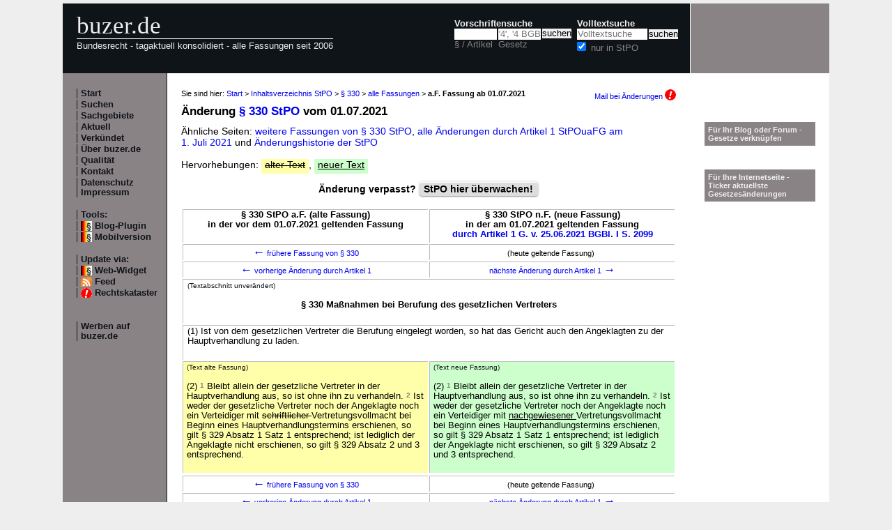

--- FILE ---
content_type: text/html; charset=utf-8
request_url: https://www.buzer.de/gesetz/5815/al0-149624.htm
body_size: 3794
content:

<!DOCTYPE html PUBLIC "-//W3C//DTD XHTML 1.0 Strict//EN" 
  "http://www.w3.org/TR/xhtml1/DTD/xhtml1-strict.dtd">
  
<html lang="de" xmlns="http://www.w3.org/1999/xhtml">
<head>
	
	<meta http-equiv="Content-Type" content="text/html; charset=utf-8" />
	<meta http-equiv="expires" content="0" />
	<meta name="language" content="de" />
	<meta name="referrer" content="origin-when-cross-origin" />
	<meta name="author" content="buzer.de" />
	<link href="/screen.css" rel="stylesheet" type="text/css" media="all" /><meta name="viewport" content="width=device-width, initial-scale=1.0" /><link href="/print.css" rel="stylesheet" type="text/css" media="print" />
	<link rel="alternate" type="application/rss+xml" title="buzer.de Feed" href="/gesetze_feed.xml" />
	<link rel="search" type="application/opensearchdescription+xml" title="buzer.de - Titelsuche, z.B. '32a EStG'" href="/buzer_search_titel.xml" />
	<link rel="search" type="application/opensearchdescription+xml" title="buzer.de - Volltextsuche" href="/buzer_search_volltext.xml" />
<link rel="contents" href="/StPO.htm" title="Inhaltsverzeichnis StPO" /><meta name="robots" content="index,follow" />
<link rel="canonical" href="https://www.buzer.de/gesetz/5815/al0-149624.htm" />
	
	<title>Fassung &sect; 330 StPO a.F. bis 01.07.2021 (ge&auml;ndert durch Artikel 1 G. v. 25.06.2021 BGBl. I S. 2099) </title>
	<meta name="description" content="Text &sect; 330 StPO a.F. in der Fassung vom 01.07.2021 (ge&auml;ndert durch Artikel 1 G. v. 25.06.2021 BGBl. I S. 2099) " />
	<meta name="keywords" content="Vertreter Angeklagte Hauptverhandlung Angeklagten Beginn Berufung Gericht Hauptverhandlungstermins Verteidiger Vertretungsvollmacht &Auml;hnliche Hervorhebung Seiten StPOuaFG" />
</head>
<body>
<div class="main">
<div class="headerb">
	<div class="logog"><a href="/index.htm">buzer.de</a></div>
	<div class="logok"><span> Bundesrecht - tagaktuell konsolidiert - alle Fassungen seit 2006</span></div>
	<div class="suchform"><div class="suchform1"><form name="Vorschriftensuche" method="get" action="/s1.htm">
<div>
<div class="suchetitel">Vorschriftensuche</div>	
<div class="input1plabel"><input class="input1p" name="a" type="text" id="paragraf" accesskey="a" value="" autocorrect="off" autocomplete="off" title="tippen Sie z.B. '1 EStG' und dr&uuml;cken Sie 'Enter';
wird automatisch ohne Maus beim Tippen einer Zahl ausgew&auml;hlt" />
<label for="paragraf">&sect; / Artikel</label></div><div class="input1glabel"><input class="input1g ajax-suggestion url-/suggest" name="g" type="text" placeholder="'4', '4 BGB' o. 'BGB'" id="gesetz" accesskey="g" value="" autocorrect="off" autocomplete="off" title="Suche mit Namen, einem Teil davon oder anhand der Fundstelle;
wird automatisch ohne Maus beim Tippen eines Buchstaben ausgew&auml;hlt" /><label for="gesetz">Gesetz</label></div><input class="input1s" type="submit" value="suchen" />
<input type="hidden" name="kurz" value="StPO" />
<input type="hidden" name="ag" value="5815" />
</div></form></div>
<div class="suchform2"><form name="Volltextsuche" method="get" action="/s2.htm">
			<div>
			<div class="input2vlabel"><label for="volltextsuche">Volltextsuche</label></div>
			<input class="input2v" name="v" placeholder="Volltextsuche" type="text" id="volltextsuche" accesskey="v" value="" title="suchen Sie hier im vollen Text der Gesetze" /><input class="input2s" type="submit" value="suchen" onClick="return checkEmptyFulltext();" />
			<div class="input2llabel">
			<input class="input2l" id="lokalesuche" type="checkbox" name="loc" value="1" checked="checked" />
			<label for="lokalesuche">nur in StPO</label>
			</div>
			<input type="hidden" name="kurz" value="StPO" />

			<input type="hidden" name="ag" value="5815" />
			</div>
		</form>
	</div>
<div class="updown mheadhide"><a href="#"><span class="navarrow">&#8593;</span> nach oben</a> <a href="#b"><span class="navarrow">&#8595;</span> nach unten</a></div></div>	

</div>
<div class="headerbr"></div>

<div class="dcont"><div class="boxleft">&nbsp;</div><div class="dcontl"><div class="m"><a href="/index.htm" title="zur Startseite">Start</a></div><div class="m"><a href="/s.htm" title="alle Suchfunktionen">Suchen</a></div><div class="m"><a href="/fna/index.htm" title="Sachgebiete nach FNA">Sachgebiete</a></div><div class="m"><a href="/z.htm" title="gerade in Kraft getretene &Auml;nderungen">Aktuell</a></div><div class="m"><a href="/v.htm" title="demn&auml;chst in Kraft tretende &Auml;nderungen">Verk&uuml;ndet</a></div><div class="m"><a href="/h.htm" title="Nutzungshinweise f&uuml;r buzer.de">&Uuml;ber buzer.de</a></div><div class="m"><a href="/quality.htm" title="Qualicheck">Qualit&auml;t</a></div><div class="m"><a href="https://www.buzer.de/k.htm" title="Kontaktformular">Kontakt</a></div><div class="m"><a href="/i.htm" title="Impressum, Datenschutz">Datenschutz Impressum</a></div><br /><div class="m">Tools:</div><div class="m"><a class="android" href="/li.htm" title="Zitate und Fundstellen verlinken">Blog-Plugin</a></div><div class="m"><a class="android" href="https://www.buzer.de/gesetz/5815/al0-149624.htm?setmobile=1" rel="nofollow" title="Ansicht f&uuml;r mobile Ger&auml;te, erfordert cookie">Mobilversion</a></div><div class="m" id="previewSelector" style="display:none;"><input type="checkbox" name="previewSelector" /> Vorschau</div><br /><div class="m">Update via:</div>	
<div class="m"><a class="android" href="/gesetze-ticker.htm" title="Informationsdienst per Ticker">Web-Widget</a></div>
<div class="m"><a class="rssl" href="/gesetze_feed.xml">Feed</a></div>
<div class="m"><a class="att" href="https://www.buzer.de/rechtskataster.htm">Rechtskataster</a></div>

<br /><br /><div class="m"><a href="/werben.htm" title="Werben auf buzer.de">Werben auf buzer.de</a></div></div><div class="dcontc"><!-- google_ad_section_start --><div class="nav">Sie sind hier: <a href="/index.htm">Start</a> &gt; <a href="/StPO.htm">Inhaltsverzeichnis StPO</a> &gt; <a href="/330_StPO.htm">&sect; 330</a> &gt; <a href="/gesetz/5815/al80034.htm">alle Fassungen</a> &gt; <b>a.F. Fassung ab 01.07.2021</b><div class="headmail"><a href="https://www.buzer.de/rechtskataster.htm?t=1&amp;alarmAddTitle=5815">Mail bei &Auml;nderungen <img src="/images/attention.gif" alt="attention" /></a></div></div><h1 class="t">&Auml;nderung <a href="https://www.buzer.de/330_StPO.htm">&sect; 330 StPO</a> vom 01.07.2021</h1>&Auml;hnliche Seiten: <a title="" class="highlight4" href="https://www.buzer.de/gesetz/5815/al80034.htm">weitere Fassungen von &sect; 330 StPO</a>, <a class="highlight2" href="/gesetz/5815/v273789-2021-07-01.htm">alle &Auml;nderungen durch Artikel 1 StPOuaFG am 1.&nbsp;Juli&nbsp;2021 </a> und <a href="/gesetz/5815/l.htm">&Auml;nderungshistorie der StPO</a><br /><br />Hervorhebungen: <span class="halt hdel">alter Text</span>, <span class="hneu happ">neuer Text</span><br /><br /><a name="kopf" id="kopf"></a><div style="text-align:center;font-weight:bold;">&Auml;nderung verpasst? <div class="nbutton"><a href="https://www.buzer.de/rechtskataster.htm?t=3&amp;alarmAddTitle=5815">StPO hier &uuml;berwachen!</a></div><br /></div><br /><table class="tdiff"><tr><th>&sect; 330 StPO a.F. (alte Fassung)<br />in der vor dem 01.07.2021 geltenden Fassung</th><th>&sect; 330 StPO n.F. (neue Fassung)<br />in der am 01.07.2021 geltenden Fassung<br /><a title="Artikel 1 Gesetz zur Fortentwicklung der Strafprozessordnung und zur &Auml;nderung weiterer Vorschriften" href="https://www.buzer.de/gesetz/14770/a273789.htm">durch Artikel 1 G. v. 25.06.2021 BGBl. I S. 2099</a></th></tr><tr class="noprint"><td><div class="hnav"><a href="https://www.buzer.de/gesetz/5815/al48631-0.htm"><span class="navarrow">&#8592;</span> fr&uuml;here Fassung von &sect; 330</a></div></td><td><div class="hnav">(heute geltende Fassung)<span class="navarrow">&nbsp;</span></div></td></tr><tr class="noprint"><td><div class="hnav"><a href="https://www.buzer.de/gesetz/5815/al149623-0.htm" id="lprev"><span class="navarrow">&#8592;</span> vorherige &Auml;nderung durch Artikel 1</a></div></td><td><div class="hnav"><a href="https://www.buzer.de/gesetz/5815/al149625-0.htm" id="lnext">n&auml;chste &Auml;nderung durch Artikel 1 <span class="navarrow">&#8594;</span></a></div></td></tr><tr><td colspan="2"><div class="hunc"><span class="hdiff">(Textabschnitt unver&auml;ndert)</span><br /><br /><h3 class="art0"> &sect; 330 Ma&szlig;nahmen bei Berufung des gesetzlichen Vertreters </h3> <br /></div></td></tr><tr><td colspan="2"><div class="hunc">(1) Ist von dem gesetzlichen Vertreter die Berufung eingelegt worden, so hat das Gericht auch den Angeklagten zu der Hauptverhandlung zu laden. <br /> <br /></div></td></tr><tr><td class="halt"> <span class="hdiff">(Text alte Fassung)</span><br /><br />(2) <span class="satz" title="Satz 1">1</span> Bleibt allein der gesetzliche Vertreter in der Hauptverhandlung aus, so ist ohne ihn zu verhandeln. <span class="satz" title="Satz 2">2</span> Ist weder der gesetzliche Vertreter noch der Angeklagte noch ein Verteidiger mit <span class="hdel">schriftlicher </span>Vertretungsvollmacht bei Beginn eines Hauptverhandlungstermins erschienen, so gilt &sect; 329 Absatz 1 Satz 1 entsprechend; ist lediglich der Angeklagte nicht erschienen, so gilt &sect; 329 Absatz 2 und 3 entsprechend. <br /> <br /> </td><td class="hneu"><span class="hdiff">(Text neue Fassung)</span><br /><br />(2) <span class="satz" title="Satz 1">1</span> Bleibt allein der gesetzliche Vertreter in der Hauptverhandlung aus, so ist ohne ihn zu verhandeln. <span class="satz" title="Satz 2">2</span> Ist weder der gesetzliche Vertreter noch der Angeklagte noch ein Verteidiger mit <span class="happ">nachgewiesener </span>Vertretungsvollmacht bei Beginn eines Hauptverhandlungstermins erschienen, so gilt &sect; 329 Absatz 1 Satz 1 entsprechend; ist lediglich der Angeklagte nicht erschienen, so gilt &sect; 329 Absatz 2 und 3 entsprechend. <br /> <br /> </td></tr><tr></tr><tr class="noprint"><td><div class="hnav"><a href="https://www.buzer.de/gesetz/5815/al48631-0.htm"><span class="navarrow">&#8592;</span> fr&uuml;here Fassung von &sect; 330</a></div></td><td><div class="hnav">(heute geltende Fassung)<span class="navarrow">&nbsp;</span></div></td></tr><tr class="noprint"><td><div class="hnav"><a href="https://www.buzer.de/gesetz/5815/al149623-0.htm"><span class="navarrow">&#8592;</span> vorherige &Auml;nderung durch Artikel 1</a></div></td><td><div class="hnav"><a href="https://www.buzer.de/gesetz/5815/al149625-0.htm">n&auml;chste &Auml;nderung durch Artikel 1 <span class="navarrow">&#8594;</span></a></div></td></tr></table><br /><!-- google_ad_section_end --><div class="anz_unten"><div style="position:absolute;margin-left:-9px;z-index:90;"><script async src="//pagead2.googlesyndication.com/pagead/js/adsbygoogle.js"></script> <!-- Buzer - 728x90 unten --> <ins class="adsbygoogle"      style="display:inline-block;width:728px;height:90px"      data-ad-client="ca-pub-7612325987190054"      data-ad-slot="6081144476"></ins> <script> (adsbygoogle = window.adsbygoogle || []).push({}); </script></div><div style="height:90px;z-index:1;">&nbsp;</div><div class="anzl">Anzeige</div></div><div class="plinks"><b>Link zu dieser Seite</b>: https://www.buzer.de/gesetz/5815/al0-149624.htm&nbsp;&nbsp;&nbsp;</div><div class="top"><a href="https://www.buzer.de/StPO.htm">Inhaltsverzeichnis</a> | <a href="/Gesetze_PDF_ausdrucken.htm" title="Hinweise zum Ausdrucken">Ausdrucken/PDF</a> | <a href="#">nach oben</a></div></div><div class="dcontr"><div>&nbsp;</div><br /><br /><div class="mo"><a href="/li.htm">F&uuml;r Ihr Blog oder Forum - Gesetze verkn&uuml;pfen</a></div><br /><br /><div class="mo"><a href="/gesetze-ticker.htm">F&uuml;r Ihre Internetseite -<br />Ticker aktuellste Gesetzes&auml;nderungen</a></div></div></div><div class="dfoot"><div class="dfootl"><div>&nbsp;</div></div><div class="dfootc"><a name="b"></a></div><div class="dfootr"></div></div><script type="text/javascript" src="/ajaxSuggestions.js"></script>
			<script type="text/javascript" src = "/jquery-3.1.1.min.js"></script>
			<div id="search-result-suggestions"><div id="search-results"></div></div><script type="text/javascript" src = "/functions.js"></script><script type="text/javascript" src = "/swipe.js"></script></div></body></html>

--- FILE ---
content_type: text/html; charset=utf-8
request_url: https://www.google.com/recaptcha/api2/aframe
body_size: 268
content:
<!DOCTYPE HTML><html><head><meta http-equiv="content-type" content="text/html; charset=UTF-8"></head><body><script nonce="xHQDDjRN6Ci9-fK__Tp_1g">/** Anti-fraud and anti-abuse applications only. See google.com/recaptcha */ try{var clients={'sodar':'https://pagead2.googlesyndication.com/pagead/sodar?'};window.addEventListener("message",function(a){try{if(a.source===window.parent){var b=JSON.parse(a.data);var c=clients[b['id']];if(c){var d=document.createElement('img');d.src=c+b['params']+'&rc='+(localStorage.getItem("rc::a")?sessionStorage.getItem("rc::b"):"");window.document.body.appendChild(d);sessionStorage.setItem("rc::e",parseInt(sessionStorage.getItem("rc::e")||0)+1);localStorage.setItem("rc::h",'1769078738369');}}}catch(b){}});window.parent.postMessage("_grecaptcha_ready", "*");}catch(b){}</script></body></html>